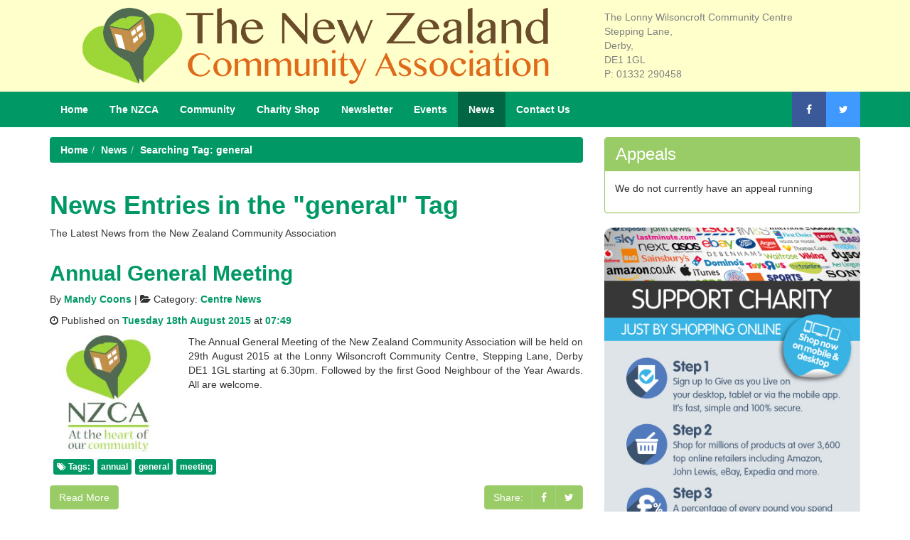

--- FILE ---
content_type: text/html; charset=UTF-8
request_url: https://www.nzca.co.uk/blog/tag/general
body_size: 4512
content:
<!DOCTYPE html><html lang="en"><head><meta charset="UTF-8" /><meta name="viewport" content="width=device-width, initial-scale=1.0" /><meta name="description" content="Search results for the general tag in The NZCA&#039;s news..." /><title>Searching Tag General - The New Zealand Community Association</title><link href="/assets/css/bootstrap.min.css" rel="stylesheet" /><link href="/assets/css/awesome-bootstrap-checkbox.css" rel="stylesheet" /><link href="/assets/css/font-awesome.min.css" rel="stylesheet" /><link href="/assets/css/style.css" rel="stylesheet" /><script src="/core_files/jquery/jquery-1.12.0.min.js"></script><script src="/assets/js/bootstrap.min.js"></script><meta property="og:title" content="Searching tag general - The New Zealand Community Association" /><meta property="og:url" content="http://www.nzca.co.uk/blog/tag/general" /><meta property="og:image" content="http://www.nzca.co.uk/site_images/nzca-logo_300_300_nzca-no-img.png?far=1&bg=ffffff" /><meta property="og:description" content="Search results for the general tag in The NZCA&#039;s news..." /><meta property="og:site_name" content="The New Zealand Community Association" /><meta name="twitter:card" content="summary" /><meta name="twitter:creator" content="@derby_nzca" /><meta name="twitter:site" content="@derby_nzca" /><meta name="twitter:site:id" content="@derby_nzca" /><meta name="twitter:creator:id" content="@derby_nzca" /><meta name="twitter:description" content="Search results for the general tag in The NZCA&#039;s news..." /><meta name="twitter:title" content="The New Zealand Community Association" /><script type="application/ld+json">{"@context":"http://schema.org","@type":"LocalBusiness","@id":"http://www.nzca.co.uk","name":"The New Zealand Community Association","url":"http://www.nzca.co.uk","contactPoint":{"@type":"ContactPoint","telephone":"+44-1332-290458","contactType":"customer support"},"logo":"http://www.nzca.co.uk/assets/img/logo-vert-500.png","sameAs":["https://www.facebook.com/nzcaderby/","https://twitter.com/derby_nzca","https://plus.google.com/+NzcaUkDerby"],"image":"http://www.nzca.co.uk/assets/img/logo-vert-500.png","address":{"@type":"PostalAddress","streetAddress":"The Lonny Wilsoncroft Community Centre","addressLocality":"Derby","addressRegion":"Derbyshire","postalCode":"DE11GL","addressCountry":"UK"},"geo":{"@type":"GeoCoordinates","latitude":52.924264,"longitude":-1.497094},"telephone":"+44-1332-290458","openingHoursSpecification":[{"@type":"OpeningHoursSpecification","dayOfWeek":["Monday","Tuesday","Wednesday","Thursday"],"opens":"07:30","closes":"23:00"},{"@type":"OpeningHoursSpecification","dayOfWeek":["Friday","Saturday"],"opens":"07:30","closes":"00:00"},{"@type":"OpeningHoursSpecification","dayOfWeek":["Sunday"],"opens":"07:30","closes":"22:30"}]}</script><script type="application/ld+json">{"@context":"http://schema.org","@type":"Organization","@id":"org-http://www.nzca.co.uk","name":"The New Zealand Community Association","url":"http://www.nzca.co.uk","contactPoint":{"@type":"ContactPoint","telephone":"+44-1332-290458","contactType":"customer support"},"logo":"http://www.nzca.co.uk/assets/img/logo-vert-500.png","sameAs":["https://www.facebook.com/nzcaderby/","https://twitter.com/derby_nzca","https://plus.google.com/+NzcaUkDerby"],"image":"http://www.nzca.co.uk/assets/img/logo-vert-500.png","address":{"@type":"PostalAddress","streetAddress":"The Lonny Wilsoncroft Community Centre","addressLocality":"Derby","addressRegion":"Derbyshire","postalCode":"DE11GL","addressCountry":"UK"},"telephone":"+44-1332-290458"}</script><script type="application/ld+json">{"@context":"http://schema.org","@type":"WebSite","name":"The New Zealand Community Association","alternateName":"NZCA","url":"http://www.nzca.co.uk"}</script><!--[if lt IE 9]><script src="/assets/js/html5shiv.js"></script><script src="/assets/js/respond.min.js"></script><![endif]--><link rel="shortcut icon" href="/assets/img/favicon.ico" type="image/x-icon" /><link rel="apple-touch-icon" href="/assets/img/apple-touch-icon.png" /><link rel="apple-touch-icon" sizes="57x57" href="/assets/img/apple-touch-icon-57x57.png" /><link rel="apple-touch-icon" sizes="72x72" href="/assets/img/apple-touch-icon-72x72.png" /><link rel="apple-touch-icon" sizes="76x76" href="/assets/img/apple-touch-icon-76x76.png" /><link rel="apple-touch-icon" sizes="114x114" href="/assets/img/apple-touch-icon-114x114.png" /><link rel="apple-touch-icon" sizes="120x120" href="/assets/img/apple-touch-icon-120x120.png" /><link rel="apple-touch-icon" sizes="144x144" href="/assets/img/apple-touch-icon-144x144.png" /><link rel="apple-touch-icon" sizes="152x152" href="/assets/img/apple-touch-icon-152x152.png" /><link rel="apple-touch-icon" sizes="180x180" href="/assets/img/apple-touch-icon-180x180.png" /><link rel="canonical" href="http://www.nzca.co.uk/blog/tag/general" /><script src="/assets/js/ads.js"></script><script>(function(a,r,g,l,e,t,n){a['GoogleAnalyticsObject']=e;a[e]=a[e]||function(){(a[e].q=a[e].q||[]).push(arguments)},a[e].l=1*new Date();t=r.createElement(g),n=r.getElementsByTagName(g)[0];t.async=1;t.src=l;n.parentNode.insertBefore(t,n)})(window,document,'script','/get_script?s=ga','ga');ga('create','UA-75270773-3','auto');ga('send','pageview',{hitCallback:function(){if(window.loadedAds===undefined){var a='/blog/tag/general',e='Searching tag general - The New Zealand Community Association',t='http://www.nzca.co.uk/blog/tag/general';$.ajax({method:'POST',url:'/ajreq.php?run=ga_p_hit',data:{pt:e,pu:a,pl:t,lang:navigator.language}});$.ajax({method:'POST',url:'/ajreq.php?run=ga_event_custom',data:{lang:navigator.language}})}
else{ga('send','event','user_adblock','user_has_adblock','false',1)}}});$(document).ready(function(){$(':input').blur(function(){var t=$(this).data('track');if(t===!0){var a=$(this).parents('form:first').data('form-name'),e=$(this).attr('name');if($(this).val().length>0){$.ajax({method:'POST',url:'/ajreq.php?run=ga_event',data:{en:a,ea:'field filled',el:e,lang:navigator.language}})}
else{$.ajax({method:'POST',url:'/ajreq.php?run=ga_event',data:{en:a,ea:'field skipped',el:e,lang:navigator.language}})}}})});</script></head><!--/head--><body><header class="nzcaheader"><div class="container"><div class="row"><div class="col-xs-12 col-sm-7 col-md-8 text-center vertical-center-col"><a href="/" title="The New Zealand community association"><img class="header-image hidden-sm hidden-xs" title="The New Zealand Community Association" alt="The New Zealand Community Association" src="/assets/img/site-logo-full.png" /><img class="header-image visible-sm visible-xs" title="The New Zealand Community Association" alt="The New Zealand Community Association" src="/assets/img/site-logo-mobile.png" /></a></div><div class="col-xs-12 col-sm-5 col-md-4 address-sec vertical-center-col hidden-xs"><div class="row"><div class="col-xs-12"> The Lonny Wilsoncroft Community Centre </div></div><div class="row"><div class="col-xs-12"> Stepping Lane, </div></div><div class="row"><div class="col-xs-12"> Derby, </div></div><div class="row"><div class="col-xs-12"> DE1 1GL </div></div><div class="row"><div class="col-xs-12"> P: 01332 290458 </div></div></div></div></div></header><!--/header--><nav class="nzcanav"><div class="container"><div class="row"><div class="navbar-header"><button type="button" class="navbar-toggle" data-toggle="collapse" data-target=".navbar-collapse"><span class="sr-only">Toggle navigation</span><span class="fa fa-bars"></span></button><a class="navbar-brand visible-xs" class="navbar-toggle" data-toggle="collapse" data-target=".navbar-collapse" href="#">Menu</a></div><div class="collapse navbar-collapse"><ul class="nav navbar-nav"><li class=" "><a href="/">Home</a></li><li class="dropdown"><a href="#" class="dropdown-toggle" data-toggle="dropdown"><span class='hidden-sm'>The </span>NZCA <i class="icon-angle-down"></i></a><ul class="dropdown-menu"><li class=" "><a href="/about-us">About Us</a></li><li class=" "><a href="/lonny-wilsoncroft-centre">Our Centre</a></li></ul></li><li class=" "><a href="/blog/community">Community</a></li><li class=" "><a href="/nearly-new-zealand"><span class='hidden-sm'>Charity </span>Shop</a></li><li class=" "><a href="/news-letter">Newsletter</a></li><li class=" "><a href="/events">Events</a></li><li class="active "><a href="/blog">News</a></li><li class=" "><a href="/contact-us">Contact<span class='hidden-sm'> Us</span></a></li></ul><ul class="nav navbar-nav navbar-right"><li class='facebook-btn'><a title="The New Zealand Community Associations Facebook page" target='_blank' href="https://www.facebook.com/nzcaderby/"><i class="fa fa-facebook fa-fw"></i><span class='visible-xs-inline'> Facebook</span></a></li><li class='twitter-btn'><a title="The New Zealand Community Associations Twitter page" target='_blank' href="https://twitter.com/derby_nzca"><i class="fa fa-twitter fa-fw"></i><span class='visible-xs-inline'> Twitter</span></a></li></ul></div></div></div></nav><div class="container"><div class="row"><div class="col-xs-12 col-md-8"><div class="row"><div class="col-sm-12"><ul class="breadcrumb blog-bread-crumb blog-item-bc" itemscope itemtype="http://schema.org/BreadcrumbList"><li itemprop="itemListElement" itemscope itemtype="http://schema.org/ListItem"><a itemscope itemtype="http://schema.org/Thing" itemprop="item" href="http://www.nzca.co.uk/"><span itemprop="name">Home</span></a><meta itemprop="position" content="1" /></li><li itemprop="itemListElement" itemscope itemtype="http://schema.org/ListItem"><a itemscope itemtype="http://schema.org/Thing" itemprop="item" href="http://www.nzca.co.uk/blog"><span itemprop="name">News</span></a><meta itemprop="position" content="2" /></li><li itemprop="itemListElement" itemscope itemtype="http://schema.org/ListItem"><a itemscope itemtype="http://schema.org/Thing" itemprop="item" href="http://www.nzca.co.uk//blog"><span itemprop="name">Searching Tag: general</span></a><meta itemprop="position" content="3" /></li></ul></div></div><div class="row"><div class="col-sm-12"><h1 class="nzca-text-green">News Entries in the &quot;general&quot; Tag</h1><p>The Latest News from the New Zealand Community Association</p></div></div><div class="row"><div class="col-xs-12"><div class="row "><div class="col-xs-12"><div class="row"><div class="col-xs-12"><h2 class="head-filter"><a class="nzca-text-green" title="Annual&#x20;General&#x20;Meeting" href="/view-post/centre-news/annual-general-meeting">Annual General Meeting</a></h2><p> By <span class="nzca-text-green">Mandy Coons</span> | <i class="fa fa-folder-open"></i> Category: <a class="nzca-text-green" href="/blog/centre-news">Centre News</a></p></div></div><div class="row"><div class="col-xs-12"><p><i class="fa fa-clock-o"></i> Published on <span class="nzca-text-green">Tuesday 18th August 2015</span> at <span class="nzca-text-green">07:49</span></p></div></div><div class="row"><div class="col-sm-3 hidden-xs"><a title="Annual&#x20;General&#x20;Meeting" href="/view-post/centre-news/annual-general-meeting"><img class="img-responsive" alt="Annual&#x20;General&#x20;Meeting" src="/site_images/annual-general-meeting_200_200_nzca-no-img.png?far=1&bg=ffffff&hash=dfcb6da588d546e44405e86cca980167ff7c110da904b358683e401edc11847f" /></a></div><div class="col-xs-12 col-sm-9"><p class='desc-justify'>The Annual General Meeting of the New Zealand Community Association will be held on 29th August 2015 at the Lonny Wilsoncroft Community Centre, Stepping Lane, Derby DE1 1GL starting at 6.30pm. Followed by the first Good Neighbour of the Year Awards. All are welcome.</p></div></div><div class="row"><div class="col-xs-12 tags-sec"><p><span class="label label-info nzca-tag"><i class="fa fa-tags"></i> Tags:</span><a class="label label-info nzca-tag" href="/blog/tag/annual">annual</a><a class="label label-info nzca-tag" href="/blog/tag/general">general</a><a class="label label-info nzca-tag" href="/blog/tag/meeting">meeting</a></p></div></div><div class="row"><div class="col-xs-4"><a title="Annual&#x20;General&#x20;Meeting" href="/view-post/centre-news/annual-general-meeting" class="btn btn-nzca-light-green">Read More</a></div><div class="col-xs-8 text-right"><div class="btn-group"><div class="btn btn-nzca-light-green">Share:</div><a target='_blank' class='btn btn-nzca-light-green share-popup' href="http://www.facebook.com/sharer/sharer.php?u=http%3A%2F%2Fwww.nzca.co.uk%2Fview-post%2Fcentre-news%2Fannual-general-meeting&t=Annual%20General%20Meeting"><span class="fa fa-facebook"></span></a><a target='_blank' class='btn btn-nzca-light-green share-popup' href="http://www.twitter.com/intent/tweet?url=http%3A%2F%2Fwww.nzca.co.uk%2Fview-post%2Fcentre-news%2Fannual-general-meeting&via=derby_nzca&text=Annual%20General%20Meeting"><span class="fa fa-twitter"></span></a></div></div></div></div></div><div class="row"><div class="col-xs-12"></div></div></div></div></div><div class="col-xs-12 col-md-4"><hr class="visible-sm visible-xs nzca-text-green nzca-hr" /><div class="row"><div class="col-xs-12 col-sm-6 col-md-12"><div class="panel panel-nzca-light-green"><div class="panel-heading"><h3>Appeals</h3></div><div class="panel-body"><div class="row"><div class="col-xs-12"><p>We do not currently have an appeal running</p></div></div></div></div></div><div class="col-xs-12 col-sm-6 col-md-12"><img alt="Give as you Live" class="img-responsive img-rounded" style="border:none" src="/assets/img/how2steps.jpg"></div></div></div></div></div><footer id="footer"><section id="bottom" class="nzca-foot-section"><div class="container"><div class="row"><div class="col-md-6 col-sm-12 col-xs-12 footer-links"><h4>The NZCA</h4><p class="f-desc-justify">The New Zealand Community Association was formed in January 2004 as the Morley Action Group. The main aim of the Association was to develop community facilities for the residents of the area. The Association carried out questionnaires within the area and the results showed that the local residents would support a Community Centre. After four years of campaigning the Association was successful in acquiring the lease of a building withing the area from Derby City Council.</p></div><!--/.col-md-3--><div class="col-md-3 col-sm-6 col-xs-12 footer-links"><h4>What do we do?</h4><div><ul class="arrow"><li><a title="About the NZCA" href="/about-us"><span>About Us</span></a></li><li><a title="About the Community Centre" href="/lonny-wilsoncroft-centre"><span>Community Centre</span></a></li><li><a title="About the Nearly New Zealand charity shop" href="/nearly-new-zealand"><span>Nearly New Zealand</span></a></li><li><a title="Events happening at the NZCA" href="/events"><span>Events</span></a></li><li><a title="Download or View the NZCA Times newsletter" href="/news-letter"><span>News Letters</span></a></li><li><a title="Contact the NZCA" href="/contact-us"><span>Conatct Us</span></a></li></ul></div></div><!--/.col-md-3--><div class="col-md-3 col-sm-6 col-xs-12 footer-links"><h4>Address</h4><address><strong>Lonny Wilsoncroft Community Centre</strong><br> Stepping Lane,<br /> Derby,<br /> DE1 1GL<br /><abbr title="Phone">P:</abbr> 01332 290458 </address></div><!--/.col-md-3--></div></div></section><!--/#bottom--><div class="nzca-footer text-center"><div class="container"><div class="row"><div class="col-sm-12"><a title="View our Site map" class="f-link" href="/sitemap"><span class="dash-border">Sitemap</span></a><span class="hidden-xs"> - </span> &copy; 2026 The New Zealand Community Association, Site Created by <a target="_blank" class="f-link" href="http://www.rcwebdev.co.uk/" title="RC Web Development"><span class="dash-border">RC Web Development</span></a></div></div></div></div></footer><!--/#footer--><script>;$('.share-popup').click(function(){var e='',o=this.href,t=o.split('/')[2];switch(t){case'www.facebook.com':e='width=585,height=368';break;case'www.twitter.com':e='width=585,height=261';break;case'plus.google.com':e='width=517,height=511';break;default:e='width=585,height=511'};window.open(o,'','menubar=no,toolbar=no,resizable=yes,scrollbars=yes,'+e);return!1});var stickFooter=function(){var e=$('body').height(),o=$(window).height();if(o>e){$('footer').addClass('fixed-footer')}
else{$('footer').removeClass('fixed-footer')}};$(window).load(function(){stickFooter();$(window).on('resize',stickFooter);$('#main-content').resize(stickFooter);$('.check-resize').resize(stickFooter)});</script></body></html>

--- FILE ---
content_type: text/css
request_url: https://www.nzca.co.uk/assets/css/style.css
body_size: 3541
content:
@import url("https://fonts.googleapis.com/css?family=Lato:100,300,400,700,900,400italic");
.btn {
  -webkit-transition: all ease-in-out 0.3s;
  -moz-transition: all ease-in-out 0.3s;
  -ms-transition: all ease-in-out 0.3s;
  -o-transition: all ease-in-out 0.3s;
  transition: all ease-in-out 0.3s; }
  .btn.btn-nzca-green {
    background: #009966;
    border-color: #00b377;
    color: #FFFFFF; }
    .btn.btn-nzca-green:hover, .btn.btn-nzca-green:focus {
      background: #003322;
      border-color: #003322; }
  .btn.btn-nzca-light-green {
    background: #99CC66;
    border-color: #a6d279;
    color: #FFFFFF; }
    .btn.btn-nzca-light-green:hover, .btn.btn-nzca-light-green:focus {
      background: #669933;
      border-color: #669933; }

.navbar-toggle {
  border: none; }
  .navbar-toggle .icon-bar {
    background: #009966; }
  .navbar-toggle:hover, .navbar-toggle:focus {
    background: transparent; }

@media screen and (min-width: 768px) {
  .navbar-right {
    margin-right: 0; } }
@media screen and (max-width: 768px) {
  .navbar-right {
    margin-bottom: 0; }
    .navbar-right .visible-xs-inline {
      padding-left: 7px; } }

.navbar-nav .facebook-btn {
  background-color: #3b5998; }
  .navbar-nav .facebook-btn:hover, .navbar-nav .facebook-btn:active, .navbar-nav .facebook-btn:focus, .navbar-nav .facebook-btn:visited, .navbar-nav .facebook-btn a:hover, .navbar-nav .facebook-btn a:active, .navbar-nav .facebook-btn a:focus, .navbar-nav .facebook-btn a:visited {
    background-color: #8b9dc3 !important; }
.navbar-nav .twitter-btn {
  background-color: #4099FF; }
  .navbar-nav .twitter-btn:hover, .navbar-nav .twitter-btn:active, .navbar-nav .twitter-btn:focus, .navbar-nav .twitter-btn:visited, .navbar-nav .twitter-btn a:hover, .navbar-nav .twitter-btn a:active, .navbar-nav .twitter-btn a:focus, .navbar-nav .twitter-btn a:visited {
    background-color: #73b4ff !important; }
.navbar-nav .gplus-btn {
  background-color: #dd4b39; }
  .navbar-nav .gplus-btn:hover, .navbar-nav .gplus-btn:active, .navbar-nav .gplus-btn:focus, .navbar-nav .gplus-btn:visited, .navbar-nav .gplus-btn a:hover, .navbar-nav .gplus-btn a:active, .navbar-nav .gplus-btn a:focus, .navbar-nav .gplus-btn a:visited {
    background-color: #e47365 !important; }
.navbar-nav li > a {
  color: #FFFFFF; }
  .navbar-nav li > a:hover, .navbar-nav li > a:focus {
    background-color: #006644;
    color: #FFFFFF; }
.navbar-nav li.active a {
  background-color: #006644;
  color: #FFFFFF; }
.navbar-nav li.dropdown .dropdown-menu {
  background-color: #006644;
  border: none;
  -webkit-box-shadow: none;
  box-shadow: none;
  border-radius: 0;
  color: #FFFFFF; }
  .navbar-nav li.dropdown .dropdown-menu h4 {
    margin-top: 1em;
    margin-bottom: 0.5em;
    padding-bottom: 0.5em;
    border-bottom: 0.1em solid #009966; }

.nav .open > a, .nav .open > a:focus, .nav .open > a:hover {
  background-color: #006644; }

.nav .open > a {
  background-color: #006644; }
.nav.nav-pills li a {
  color: inherit;
  border-radius: 0; }
  .nav.nav-pills li a .fa {
    display: block;
    font-size: 3em;
    margin-bottom: 0.5em; }
  .nav.nav-pills li a span {
    font-size: 1.5em; }
    @media screen and (min-width: 768px) and (max-width: 991px) {
      .nav.nav-pills li a span {
        font-size: 1.2em; } }
  .nav.nav-pills li a:hover, .nav.nav-pills li a:focus {
    background: #009966;
    color: #FFFFFF; }

.breadcrumb {
  background: #009966;
  color: #FFFFFF; }
  .breadcrumb li a {
    color: inherit;
    font-weight: bold; }
  .breadcrumb .active {
    color: #FFFFFF; }

.pagination > li > a,
.pagination > li > span {
  background: #99CC66;
  border-color: #a6d279;
  color: #FFFFFF; }
.pagination > li > a:hover, .pagination > li > a:focus,
.pagination > li > span:hover,
.pagination > li > span:focus {
  color: #FFFFFF;
  background: #669933;
  border-color: #669933; }
.pagination > .active > a, .pagination > .active > a:hover, .pagination > .active > a:focus,
.pagination > .active > span,
.pagination > .active > span:hover,
.pagination > .active > span:focus {
  color: #FFFFFF;
  font-weight: bold;
  background: #669933;
  border-color: #669933; }
.pagination > .disabled > span,
.pagination > .disabled > span:hover,
.pagination > .disabled > span:focus,
.pagination > .disabled > a,
.pagination > .disabled > a:hover,
.pagination > .disabled > a:focus {
  background: #cce6b3;
  border-color: #cce6b3; }

.panel.panel-nzca-green {
  border-color: #009966; }
  .panel.panel-nzca-green .panel-heading {
    background: #009966;
    border-color: #009966;
    color: #FFFFFF; }
    .panel.panel-nzca-green .panel-heading .panel-title {
      font-size: 1.8em; }
      @media screen and (max-width: 767px) {
        .panel.panel-nzca-green .panel-heading .panel-title {
          font-size: 1.5em; } }
      @media screen and (min-width: 768px) and (max-width: 991px) {
        .panel.panel-nzca-green .panel-heading .panel-title {
          font-size: 1.4em; } }
  .panel.panel-nzca-green .panel-body {
    padding: 1em; }
    .panel.panel-nzca-green .panel-body a {
      color: inherit; }
    .panel.panel-nzca-green .panel-body .btn {
      color: #FFFFFF; }
    .panel.panel-nzca-green .panel-body .form-control {
      border-color: #FFFFFF; }
  .panel.panel-nzca-green .panel-footer {
    background: #009966; }
    .panel.panel-nzca-green .panel-footer:before, .panel.panel-nzca-green .panel-footer:after {
      display: table;
      content: " "; }
    .panel.panel-nzca-green .panel-footer:after {
      clear: both; }
    .panel.panel-nzca-green .panel-footer .footer-left {
      float: left; }
      @media screen and (max-width: 767px) {
        .panel.panel-nzca-green .panel-footer .footer-left {
          float: none; } }
      @media screen and (max-width: 767px) {
        .panel.panel-nzca-green .panel-footer .footer-left > .btn {
          width: 100%;
          margin: 0.5em 0; } }
      @media screen and (max-width: 767px) {
        .panel.panel-nzca-green .panel-footer .footer-left .btn-group {
          width: 100%;
          margin: 0.5em 0; } }
    .panel.panel-nzca-green .panel-footer .footer-right {
      float: right; }
      @media screen and (max-width: 767px) {
        .panel.panel-nzca-green .panel-footer .footer-right {
          float: none; } }
      @media screen and (max-width: 767px) {
        .panel.panel-nzca-green .panel-footer .footer-right > .btn {
          width: 100%;
          margin: 0.5em 0; } }
      @media screen and (max-width: 767px) {
        .panel.panel-nzca-green .panel-footer .footer-right .btn-group {
          width: 100%;
          margin: 0.5em 0; } }
.panel.panel-block .panel-heading .panel-title {
  float: left;
  text-transform: uppercase; }
.panel.panel-block .panel-heading .panel-title_right {
  float: right;
  color: inherit; }
.panel.panel-block .panel-heading:before, .panel.panel-block .panel-heading:after {
  display: table;
  content: " "; }
.panel.panel-block .panel-heading:after {
  clear: both; }
.panel.panel-post .panel-heading .panel-title {
  margin-bottom: 0.5em; }
.panel.panel-nzca-light-green {
  border-color: #99CC66; }
  .panel.panel-nzca-light-green .panel-heading {
    background: #99CC66;
    border-color: #99CC66;
    color: #FFFFFF; }
    .panel.panel-nzca-light-green .panel-heading .panel-title {
      font-size: 1.8em; }
      @media screen and (max-width: 767px) {
        .panel.panel-nzca-light-green .panel-heading .panel-title {
          font-size: 1.5em; } }
      @media screen and (min-width: 768px) and (max-width: 991px) {
        .panel.panel-nzca-light-green .panel-heading .panel-title {
          font-size: 1.4em; } }
  .panel.panel-nzca-light-green .panel-body {
    padding: 1em; }
    .panel.panel-nzca-light-green .panel-body a {
      color: inherit; }
    .panel.panel-nzca-light-green .panel-body .btn {
      color: #FFFFFF; }
  .panel.panel-nzca-light-green .panel-footer {
    background: #99CC66; }
    .panel.panel-nzca-light-green .panel-footer:before, .panel.panel-nzca-light-green .panel-footer:after {
      display: table;
      content: " "; }
    .panel.panel-nzca-light-green .panel-footer:after {
      clear: both; }
    .panel.panel-nzca-light-green .panel-footer .footer-left {
      float: left; }
      @media screen and (max-width: 767px) {
        .panel.panel-nzca-light-green .panel-footer .footer-left {
          float: none; } }
      @media screen and (max-width: 767px) {
        .panel.panel-nzca-light-green .panel-footer .footer-left > .btn {
          width: 100%;
          margin: 0.5em 0; } }
      @media screen and (max-width: 767px) {
        .panel.panel-nzca-light-green .panel-footer .footer-left .btn-group {
          width: 100%;
          margin: 0.5em 0; } }
    .panel.panel-nzca-light-green .panel-footer .footer-right {
      float: right; }
      @media screen and (max-width: 767px) {
        .panel.panel-nzca-light-green .panel-footer .footer-right {
          float: none; } }
      @media screen and (max-width: 767px) {
        .panel.panel-nzca-light-green .panel-footer .footer-right > .btn {
          width: 100%;
          margin: 0.5em 0; } }
      @media screen and (max-width: 767px) {
        .panel.panel-nzca-light-green .panel-footer .footer-right .btn-group {
          width: 100%;
          margin: 0.5em 0; } }

@-ms-viewport {
  width: device-width; }
@-webkit-viewport {
  width: device-width; }
@-moz-viewport {
  width: device-width; }
@-ms-viewport {
  width: device-width; }
@-o-viewport {
  width: device-width; }
@viewport {
  width: device-width; }
@media print {
  .container {
    width: auto; } }
a {
  -webkit-transition: all ease-in-out 0.3s;
  -moz-transition: all ease-in-out 0.3s;
  -ms-transition: all ease-in-out 0.3s;
  -o-transition: all ease-in-out 0.3s;
  transition: all ease-in-out 0.3s; }

a:hover {
  color: #006644; }

header {
  color: #000000;
  background-color: #FFFFCC; }
  @media screen and (min-width: 768px) {
    header .header-image {
      max-width: 90%; } }
  @media screen and (max-width: 767px) {
    header .header-image {
      max-width: 100%; } }
  header h3 {
    margin: 0; }
    header h3 .nzcabrown {
      color: #967A5A; }
      @media screen and (min-width: 768px) {
        header h3 .nzcabrown {
          margin-right: 8px; } }
    header h3 .nzcaorange {
      color: #E0691A; }
  header .address-sec {
    color: #808080; }

nav {
  color: #FFFFFF;
  background-color: #009966;
  margin-bottom: 1em; }
  nav a {
    color: #FFFFFF;
    font-weight: bold; }

.nzca-foot-section {
  margin-top: 1em;
  color: #FFFFFF;
  background-color: #009966;
  padding-top: 10px; }
  .nzca-foot-section a {
    color: #FFFFFF;
    font-weight: bold; }

.vertical-center-col {
  display: inline-block;
  vertical-align: middle;
  float: none; }

.nzca-footer {
  background-color: #000000;
  color: #FFFFFF; }

.panel-heading h3 {
  margin: 0; }

.event-title {
  text-overflow: ellipsis-word;
  overflow: hidden;
  width: 100%; }
  .event-title h3 {
    margin: 0 0 1em 0; }

.blog-post-title {
  margin: 0; }
  .blog-post-title h3 {
    margin: 0;
    width: 100%;
    white-space: nowrap;
    text-overflow: ellipsis-word; }
    .blog-post-title h3 a {
      color: #FFFFFF; }

.blog-post-tags {
  padding-top: 1em;
  padding-bottom: 1em;
  color: #FFFFFF;
  font-weight: bold; }
  .blog-post-tags .label {
    font-size: 1em;
    margin-bottom: 2em; }

i.fb, span.fb {
  color: #3b5998; }

i.tw, span.tw {
  color: #00aced; }

i.google, span.google {
  color: #dd4b39; }

i.linkin, span.linkin {
  color: #007bb6; }

i.vk, span.vk {
  color: #45668e; }

i.pinterest, span.pinterest {
  color: #cb2027; }

.blog-post-meta {
  background-color: #DFDFDF;
  border-radius: 3px;
  padding: 5px; }

.tags-header {
  color: #000000; }

.section-header {
  margin-top: 0; }

.detail-header {
  font-weight: bold;
  color: #009966; }

hr {
  border-top: 1px solid #009966; }

.event-list .media-left {
  padding-right: 15px; }

.event-list {
  list-style: none;
  font-family: 'Lato', sans-serif;
  margin: 0px;
  padding: 0px; }

.event-list > li {
  background-color: whitesmoke;
  box-shadow: 0px 0px 5px #333333;
  box-shadow: 0px 0px 5px rgba(51, 51, 51, 0.7);
  padding: 0px;
  margin: 0px 0px 20px; }

.event-list > li.featured {
  background-color: #FAF8D6;
  box-shadow: 0px 0px 5px #bda000;
  box-shadow: 0px 0px 5px #bda000; }

.event-list > li > time {
  display: inline-block;
  width: 100%;
  color: white;
  background-color: #009966;
  padding: 5px;
  text-align: center;
  text-transform: uppercase; }

.event-list > li:nth-child(even) > time {
  background-color: #99CC66; }

.event-list > li > time > span {
  display: none; }

.event-list > li > time > .day {
  display: block;
  font-size: 56pt;
  font-weight: 100;
  line-height: 1; }

.event-list > li time > .month {
  display: block;
  font-size: 24pt;
  font-weight: 900;
  line-height: 1; }

.event-list > li > a > img {
  width: 100%; }

.event-list > li > .info {
  padding-top: 5px;
  text-align: center; }

.event-list > li > .info > .title {
  font-size: 17pt;
  font-weight: 700;
  margin: 0px; }

.event-list > li > .info > .desc {
  font-size: 13pt;
  font-weight: 300;
  margin: 0px; }

.event-list > li > .info > ul,
.event-list > li > .social > ul {
  display: table;
  list-style: none;
  margin: 10px 0px 0px;
  padding: 0px;
  width: 100%;
  text-align: center; }

.event-list > li > .social > ul {
  margin: 0px; }

.event-list > li > .info > ul > li,
.event-list > li > .social > ul > li {
  display: table-cell;
  cursor: pointer;
  color: #1e1e1e;
  font-size: 11pt;
  font-weight: 300;
  padding: 3px 0px; }

.event-list > li > .info > ul > li > a {
  display: block;
  width: 100%;
  color: #1e1e1e;
  text-decoration: none; }

.event-list > li > .social > ul > li {
  padding: 0px; }

.event-list > li > .social > ul > li > a {
  padding: 3px 0px; }

.event-list > li > .info > ul > li:hover,
.event-list > li > .social > ul > li:hover {
  color: #1e1e1e;
  background-color: #c8c8c8; }

.facebook a,
.twitter a,
.google-plus a {
  display: block;
  width: 100%;
  color: #4b6ea8 !important; }

.twitter a {
  color: #4fd5f8 !important; }

.google-plus a {
  color: #dd4b39 !important; }

.facebook:hover a {
  color: white !important;
  background-color: #4b6ea8 !important; }

.twitter:hover a {
  color: white !important;
  background-color: #4fd5f8 !important; }

.google-plus:hover a {
  color: white !important;
  background-color: #dd4b39 !important; }

@media (min-width: 768px) {
  .event-list > li {
    position: relative;
    display: block;
    width: 100%;
    height: 120px;
    padding: 0px; }

  .event-list > li > time,
  .event-list > li > a > img {
    display: inline-block; }

  .event-list > li > time,
  .event-list > li > a > img {
    width: 120px;
    float: left; }

  .event-list > li > .info {
    overflow: hidden; }

  .event-list > li > time,
  .event-list > li > a > img {
    width: 120px;
    height: 120px;
    padding: 0px;
    margin: 0px; }

  .event-list > li > .info {
    position: relative;
    height: 120px;
    text-align: left;
    padding-right: 40px; }

  .event-list > li > .info > .title,
  .event-list > li > .info > .desc {
    padding: 0px 10px; }

  .event-list > li > .info > ul {
    position: absolute;
    left: 0px;
    bottom: 0px; }

  .event-list > li > .social {
    position: absolute;
    top: 0px;
    right: 0px;
    display: block;
    width: 40px; }

  .event-list > li > .social > ul {
    border-left: 1px solid #e6e6e6; }

  .event-list > li > .social > ul > li {
    display: block;
    padding: 0px; }

  .event-list > li > .social > ul > li > a {
    display: block;
    width: 40px;
    padding: 10px 0px 9px; }

  .info-details {
    position: absolute;
    bottom: 5px;
    left: 0;
    width: 100%;
    background-color: whitesmoke; }

  .featured .info-details {
    background-color: #FAF8D6; } }
.nzca-text-green {
  color: #009966;
  font-weight: bold; }

.tags-sec {
  padding-top: 10px; }

.nzca-page-content h1, .nzca-page-content h2, .nzca-page-content h3, .nzca-page-content h4, .nzca-page-content h5, .nzca-page-content h6, .nzca-page-content h7 {
  color: #009966;
  font-weight: bold; }

.head-filter {
  text-overflow: ellipsis;
  overflow: hidden;
  white-space: nowrap;
  color: #009966; }

.event-info {
  text-overflow: ellipsis;
  overflow: hidden;
  white-space: nowrap;
  max-width: 89%; }

.desc-justify {
  text-align: justify; }

.fixed-footer {
  position: fixed;
  bottom: 0;
  width: 100%; }

.nzca-tag {
  margin-left: 5px;
  font-size: 12px;
  padding: 5px;
  background-color: #009966;
  white-space: normal;
  display: inline-block;
  margin-bottom: 5px; }
  .nzca-tag:hover {
    background-color: #008055 !important; }

.event-item {
  margin-bottom: 5px; }

.well-nzca {
  padding: 10px;
  border-color: #009966;
  background-color: #f2f9ec; }

.event-img {
  margin-right: 10px;
  margin-bottom: 5px; }

.nzca-hr {
  width: 50%; }

.mobile-header {
  font-size: 25px; }

.gap-helper {
  margin-left: 8px; }

.gap-helper-r {
  margin-right: 8px; }

.label-nzca {
  font-size: 1.5vh;
  margin-left: 5px; }

/*@media (max-width: 480px) {
    .g-recaptcha > div > div {
        width: inherit !important;
        position: relative;
        display: block;
        padding: 0;
        overflow: hidden;
        max-width: 302px;
        border-right: 1px solid #d3d3d3;
        border-radius: 4px;
        box-shadow: 2px 0px 4px -1px rgba(0,0,0,.08);
        -webkit-box-shadow: 2px 0px 4px -1px rgba(0,0,0,.08);
        -moz-box-shadow: 2px 0px 4px -1px rgba(0,0,0,.08)
    }

    .g-recaptcha iframe {
        position: absolute;
        top: 0;
        bottom: 0;
        left: 0;
        width: 100%;
        height: 100%;
        border: 0;
    }

    .g-recaptcha > div {
        position: relative;
    }

    .g-recaptcha > div:before {
        content: 'Loading captcha...';
        position: absolute;
        top: 38%;
        left: 0;
    }

    .g-recaptcha:empty:before {
        content:'Something wrong occured';
    }
}

.gc-reset {
    transform: scale(0.95) !important;
    -webkit-transform: scale(0.95) !important;
    transform-origin: 0 0 !important;
    -webkit-transform-origin: 0 0 !important;
}*/
.dash-border {
  border-bottom: 1px dotted #FFFFFF; }

@media (max-width: 767px) {
  .dash-border-xs {
    border-bottom: 1px dotted #FFFFFF; }

  .footer-sitemap-link {
    padding-top: 15px;
    padding-bottom: 15px;
    display: block;
    width: 100%;
    text-align: center; }

  .nzca-footer h4 {
    text-align: center; }

  .footer-links {
    text-align: center;
    list-style: none; }
    .footer-links .f-desc-justify {
      text-align: justify; }
    .footer-links ul {
      list-style: none;
      padding-left: 0; }
    .footer-links a {
      padding-top: 15px;
      padding-bottom: 15px;
      display: block; }
      .footer-links a span {
        border-bottom: 2px dotted #FFFFFF; }

  .f-link {
    padding-top: 15px;
    padding-bottom: 15px;
    display: block; } }
.responsive-center {
  margin: 0 auto; }

.de-img-padding {
  padding-bottom: 10px; }

.de-disclaimer {
  font-size: 10px;
  display: block;
  text-align: center; }

/*# sourceMappingURL=style.css.map */


--- FILE ---
content_type: application/javascript
request_url: https://www.nzca.co.uk/assets/js/ads.js
body_size: 65
content:
/*
 * Test if adblock is running
 */

var loadedAds = true;


--- FILE ---
content_type: text/plain
request_url: https://www.google-analytics.com/j/collect?v=1&_v=j102&a=341349695&t=pageview&_s=1&dl=https%3A%2F%2Fwww.nzca.co.uk%2Fblog%2Ftag%2Fgeneral&ul=en-us%40posix&dt=Searching%20Tag%20General%20-%20The%20New%20Zealand%20Community%20Association&sr=1280x720&vp=1280x720&_u=IEBAAEABAAAAACAAI~&jid=970988765&gjid=1849751175&cid=1114115500.1768789670&tid=UA-75270773-3&_gid=1235260849.1768789670&_r=1&_slc=1&z=341489239
body_size: -284
content:
2,cG-S7P02ZEB5B